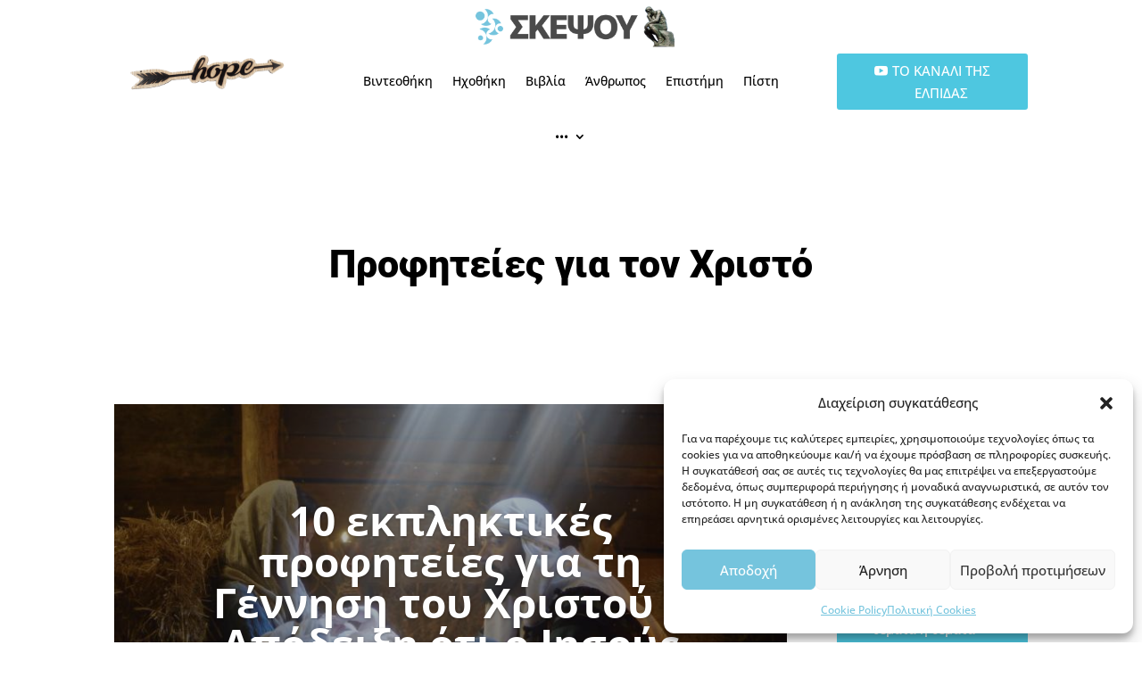

--- FILE ---
content_type: text/css
request_url: https://skepsou.gr/wp-content/et-cache/49/et-core-unified-cpt-49.min.css?ver=1765377694
body_size: 871
content:
.et-db #et-boc .et-l.et-l--body .et_builder_inner_content{z-index:auto}.et-db #et-boc .et-l .et_pb_section_0_tb_body.et_pb_section{padding-top:62px;padding-bottom:59px}.et-db #et-boc .et-l .et_pb_text_0_tb_body{margin-bottom:81px!important;text-align:center;font-family:'Roboto';font-weight:900;color:#000000!important;font-size:43px;line-height:50px}.et-db #et-boc .et-l .et_pb_text_0_tb_body h1{font-family:'Roboto';font-weight:900;font-size:54px;line-height:1.2em;text-align:center}.et-db #et-boc .et-l .et_pb_post_slider_0_tb_body.et_pb_slider,.et-db #et-boc .et-l .et_pb_post_slider_0_tb_body.et_pb_slider.et_pb_bg_layout_dark{background-color:var(--gcid-primary-color)}.et-db #et-boc .et-l .et_pb_post_slider_0_tb_body .et_pb_slide .et_pb_slide_description{text-align:center}.et-db #et-boc .et-l .et_pb_post_slider_0_tb_body.et_pb_slider .et_pb_slide_description .et_pb_slide_title,.et-db #et-boc .et-l .et_pb_post_slider_0_tb_body.et_pb_slider .et_pb_slide_description .et_pb_slide_title a{font-weight:700}.et-db #et-boc .et-l .et_pb_post_slider_0_tb_body.et_pb_slider .et_pb_slide_content_body{font-size:20px!important}.et-db #et-boc .et-l .et_pb_post_slider_0_tb_body.et_pb_slider .et_pb_more_button.et_pb_button{background-color:#4ec7e0;color:#000000;border-width:0px;border-color:#333;border-style:solid}.et-db #et-boc .et-l .et_pb_post_slider_0_tb_body.et_pb_slider .et_pb_more_button.et_pb_button:after,body.et-db #page-container #et-boc .et-l .et_pb_cta_0_tb_body.et_pb_promo .et_pb_promo_button.et_pb_button:after,body.et-db #page-container #et-boc .et-l .et_pb_cta_1_tb_body.et_pb_promo .et_pb_promo_button.et_pb_button:after{margin-left:-1.3em;font-size:1.6em}.et-db #et-boc .et-l .et_pb_post_slider_0_tb_body.et_pb_slider .et_pb_more_button.et_pb_button:hover:after,body.et-db #page-container #et-boc .et-l .et_pb_cta_0_tb_body.et_pb_promo .et_pb_promo_button.et_pb_button:hover:after,body.et-db #page-container #et-boc .et-l .et_pb_cta_1_tb_body.et_pb_promo .et_pb_promo_button.et_pb_button:hover:after{margin-left:0!important;left:auto;opacity:1}.et-db #et-boc .et-l .et_pb_post_slider_0_tb_body.et_pb_slider .et_pb_more_button.et_pb_button:hover,body.et-db #page-container #et-boc .et-l .et_pb_cta_0_tb_body.et_pb_promo .et_pb_promo_button.et_pb_button:hover,body.et-db #page-container #et-boc .et-l .et_pb_cta_1_tb_body.et_pb_promo .et_pb_promo_button.et_pb_button:hover{padding-right:2em;padding-left:0.7em}.et-db #et-boc .et-l .et_pb_blog_0_tb_body .et_pb_post .entry-title a,.et-db #et-boc .et-l .et_pb_blog_0_tb_body .not-found-title{font-family:'Roboto';font-weight:900}.et-db #et-boc .et-l .et_pb_blog_0_tb_body .et_pb_post .entry-title,.et-db #et-boc .et-l .et_pb_blog_0_tb_body .et_pb_post .entry-title a,.et-db #et-boc .et-l .et_pb_blog_0_tb_body .not-found-title{font-size:25px}.et-db #et-boc .et-l .et_pb_blog_0_tb_body .et_pb_post .post-meta,.et-db #et-boc .et-l .et_pb_blog_0_tb_body .et_pb_post .post-meta a,#left-area .et-db #et-boc .et-l .et_pb_blog_0_tb_body .et_pb_post .post-meta,#left-area .et-db #et-boc .et-l .et_pb_blog_0_tb_body .et_pb_post .post-meta a{font-style:normal;text-transform:none;font-variant:normal;text-decoration-line:none;color:#878787!important;font-size:13px}.et-db #et-boc .et-l .et_pb_blog_0_tb_body .et_pb_post .post-content,.et-db #et-boc .et-l .et_pb_blog_0_tb_body.et_pb_bg_layout_light .et_pb_post .post-content p,.et-db #et-boc .et-l .et_pb_blog_0_tb_body.et_pb_bg_layout_dark .et_pb_post .post-content p{font-family:'Roboto';font-weight:300;font-size:16px}.et-db #et-boc .et-l .et_pb_blog_0_tb_body .et_pb_post div.post-content a.more-link{color:#ffffff!important}.et-db #et-boc .et-l .et_pb_blog_0_tb_body article.et_pb_post{border-width:0px;border-color:#f14d4d;border-style:solid}.et-db #et-boc .et-l .et_pb_blog_0_tb_body .et_overlay::before{font-family:"ETmodules"!important;content:'\e050'!important;font-weight:400!important}.et-db #et-boc .et-l .et_pb_blog_0_tb_body a.more-link{}.et-db #et-boc .et-l .et_pb_cta_0_tb_body.et_pb_promo{background-color:#4ec7e0}.et-db #et-boc .et-l .et_pb_cta_0_tb_body .et_pb_promo_description,.et-db #et-boc .et-l .et_pb_cta_0_tb_body .et_pb_module_header,.et-db #et-boc .et-l .et_pb_cta_0_tb_body .et_pb_button_wrapper,.et-db #et-boc .et-l .et_pb_cta_1_tb_body .et_pb_promo_description,.et-db #et-boc .et-l .et_pb_cta_1_tb_body .et_pb_module_header,.et-db #et-boc .et-l .et_pb_cta_1_tb_body .et_pb_button_wrapper{text-align:left}.et-db #et-boc .et-l .et_pb_cta_0_tb_body.et_pb_promo h2,.et-db #et-boc .et-l .et_pb_cta_0_tb_body.et_pb_promo h1.et_pb_module_header,.et-db #et-boc .et-l .et_pb_cta_0_tb_body.et_pb_promo h3.et_pb_module_header,.et-db #et-boc .et-l .et_pb_cta_0_tb_body.et_pb_promo h4.et_pb_module_header,.et-db #et-boc .et-l .et_pb_cta_0_tb_body.et_pb_promo h5.et_pb_module_header,.et-db #et-boc .et-l .et_pb_cta_0_tb_body.et_pb_promo h6.et_pb_module_header{font-family:'Roboto'!important;font-weight:900!important;font-size:26px!important;line-height:1.3em!important}.et-db #et-boc .et-l .et_pb_cta_0_tb_body.et_pb_promo .et_pb_promo_description div,.et-db #et-boc .et-l .et_pb_cta_1_tb_body.et_pb_promo .et_pb_promo_description div{font-family:'Open Sans';font-weight:600;color:#ffffff!important}body.et-db #page-container #et-boc .et-l .et_pb_cta_0_tb_body.et_pb_promo .et_pb_promo_button.et_pb_button{background-color:#ffffff;color:#4ec7e0!important;font-size:16px}.et-db #et-boc .et-l .et_pb_sidebar_0_tb_body.et_pb_widget_area{border-right-color:RGBA(255,255,255,0)}.et-db #et-boc .et-l .et_pb_sidebar_0_tb_body.et_pb_widget_area h1:first-of-type,.et-db #et-boc .et-l .et_pb_sidebar_0_tb_body.et_pb_widget_area h2:first-of-type,.et-db #et-boc .et-l .et_pb_sidebar_0_tb_body.et_pb_widget_area h3:first-of-type,.et-db #et-boc .et-l .et_pb_sidebar_0_tb_body.et_pb_widget_area h4:first-of-type,.et-db #et-boc .et-l .et_pb_sidebar_0_tb_body.et_pb_widget_area h5:first-of-type,.et-db #et-boc .et-l .et_pb_sidebar_0_tb_body.et_pb_widget_area h6:first-of-type,.et-db #et-boc .et-l .et_pb_sidebar_0_tb_body.et_pb_widget_area .widget-title,.et-db #et-boc .et-l .et_pb_sidebar_0_tb_body.et_pb_widget_area .widgettitle{font-weight:800}.et-db #et-boc .et-l .et_pb_sidebar_0_tb_body.et_pb_widget_area li,.et-db #et-boc .et-l .et_pb_sidebar_0_tb_body.et_pb_widget_area li:before,.et-db #et-boc .et-l .et_pb_sidebar_0_tb_body.et_pb_widget_area a{font-style:normal;text-transform:none;font-variant:normal;text-decoration-line:none;color:#000000!important}.et-db #et-boc .et-l .et_pb_text_1_tb_body{text-align:left;font-weight:700;color:#000000!important;font-size:22px}.et-db #et-boc .et-l .et_pb_cta_1_tb_body.et_pb_promo{background-color:#F14D4D}.et-db #et-boc .et-l .et_pb_cta_1_tb_body.et_pb_promo h2,.et-db #et-boc .et-l .et_pb_cta_1_tb_body.et_pb_promo h1.et_pb_module_header,.et-db #et-boc .et-l .et_pb_cta_1_tb_body.et_pb_promo h3.et_pb_module_header,.et-db #et-boc .et-l .et_pb_cta_1_tb_body.et_pb_promo h4.et_pb_module_header,.et-db #et-boc .et-l .et_pb_cta_1_tb_body.et_pb_promo h5.et_pb_module_header,.et-db #et-boc .et-l .et_pb_cta_1_tb_body.et_pb_promo h6.et_pb_module_header{font-family:'Roboto'!important;font-weight:900!important;font-size:26px!important}body.et-db #page-container #et-boc .et-l .et_pb_cta_1_tb_body.et_pb_promo .et_pb_promo_button.et_pb_button{background-color:#ffffff;color:#F14D4D!important;font-size:16px}.et-db #et-boc .et-l .et_pb_text_2_tb_body{text-align:left;color:#4ec7e0!important}.et-db #et-boc .et-l .et_pb_text_2_tb_body a{font-weight:600;color:#878787;font-size:16px}

--- FILE ---
content_type: text/css
request_url: https://skepsou.gr/wp-content/et-cache/49/et-core-unified-cpt-deferred-49.min.css?ver=1765377694
body_size: 794
content:
.et-db #et-boc .et-l .et_pb_signup_0_tb_body{background-color:rgba(255,255,255,0.23);margin-bottom:7px!important}.et-db #et-boc .et-l .et_pb_signup_0_tb_body .et_pb_newsletter_description p,.et-db #et-boc .et-l .et_pb_signup_0_tb_body .et_pb_newsletter_description .et_pb_module_header{text-align:left}.et-db #et-boc .et-l .et_pb_signup_0_tb_body .et_pb_newsletter_form p input[type="text"],.et-db #et-boc .et-l .et_pb_signup_0_tb_body .et_pb_newsletter_form p textarea,.et-db #et-boc .et-l .et_pb_signup_0_tb_body .et_pb_newsletter_form p select,.et-db #et-boc .et-l .et_pb_signup_0_tb_body .et_pb_newsletter_form p .input[type="checkbox"]+label i,.et-db #et-boc .et-l .et_pb_signup_0_tb_body .et_pb_newsletter_form p .input[type="radio"]+label i{overflow:hidden;border-top-left-radius:3px;border-top-right-radius:3px;border-bottom-left-radius:3px;border-bottom-right-radius:3px;border-width:1px;border-color:#4ec7e0;border-style:solid}.et-db #et-boc .et-l .et_pb_signup_0_tb_body.et_pb_subscribe .et_pb_newsletter_description h2,.et-db #et-boc .et-l .et_pb_signup_0_tb_body.et_pb_subscribe .et_pb_newsletter_description h1.et_pb_module_header,.et-db #et-boc .et-l .et_pb_signup_0_tb_body.et_pb_subscribe .et_pb_newsletter_description h3.et_pb_module_header,.et-db #et-boc .et-l .et_pb_signup_0_tb_body.et_pb_subscribe .et_pb_newsletter_description h4.et_pb_module_header,.et-db #et-boc .et-l .et_pb_signup_0_tb_body.et_pb_subscribe .et_pb_newsletter_description h5.et_pb_module_header,.et-db #et-boc .et-l .et_pb_signup_0_tb_body.et_pb_subscribe .et_pb_newsletter_description h6.et_pb_module_header{font-family:'Roboto'!important;font-weight:900!important;color:#000000!important;font-size:33px!important}.et-db #et-boc .et-l .et_pb_signup_0_tb_body.et_pb_subscribe p{line-height:1.7em}.et-db #et-boc .et-l .et_pb_signup_0_tb_body.et_pb_subscribe .et_pb_newsletter_description_content{font-family:'Open Sans';color:#000000;font-size:16px!important}.et-db #et-boc .et-l .et_pb_signup_0_tb_body.et_pb_subscribe .et_pb_newsletter_description a a{font-size:14px}.et-db #et-boc .et-l .et_pb_signup_0_tb_body.et_pb_subscribe .et_pb_newsletter_description_content a{line-height:1em}.et-db #et-boc .et-l .et_pb_signup_0_tb_body.et_pb_subscribe .et_pb_newsletter_description_content ul li,.et-db #et-boc .et-l .et_pb_signup_0_tb_body.et_pb_subscribe .et_pb_newsletter_description_content ol li,.et-db #et-boc .et-l .et_pb_signup_0_tb_body.et_pb_subscribe .et_pb_newsletter_description_content blockquote{font-size:14px;line-height:1em}.et-db #et-boc .et-l .et_pb_signup_0_tb_body.et_pb_subscribe .et_pb_newsletter_button.et_pb_button{background-color:#f14d4d;color:#ffffff;font-size:18px}.et-db #et-boc .et-l .et_pb_signup_0_tb_body.et_pb_subscribe .et_pb_newsletter_button.et_pb_button:after,.et-db #et-boc .et-l .et_pb_post_slider_1_tb_body.et_pb_slider .et_pb_more_button.et_pb_button:after{margin-left:-1.3em;font-size:1.6em}.et-db #et-boc .et-l .et_pb_signup_0_tb_body.et_pb_subscribe .et_pb_newsletter_button.et_pb_button:hover:after,.et-db #et-boc .et-l .et_pb_post_slider_1_tb_body.et_pb_slider .et_pb_more_button.et_pb_button:hover:after{margin-left:0!important;left:auto;opacity:1}.et-db #et-boc .et-l .et_pb_signup_0_tb_body.et_pb_subscribe .et_pb_newsletter_button.et_pb_button:hover{padding-right:2em;padding-left:0.7em}.et-db #et-boc .et-l .et_pb_section_1_tb_body.et_pb_section{padding-top:101px;padding-bottom:129px}.et-db #et-boc .et-l .et_pb_section_1_tb_body>.et_pb_top_inside_divider{background-image:url("data:image/svg+xml;utf8,%3Csvg fill='%23ffffff' preserveAspectRatio='none' width='100%25' height='140px' viewBox='0 0 1280 140' xmlns='http://www.w3.org/2000/svg'%3E%3Cpath d='M1280 140V0H0l1280 140z' fill-opacity='.5' /%3E%3Cpath d='M1280 98V0H0l1280 98z' /%3E%3C/svg%3E");transform:scale(1,1);top:0;height:100px;background-size:100% 100px;z-index:1}.et-db #et-boc .et-l .et_pb_post_slider_1_tb_body.et_pb_slider,.et-db #et-boc .et-l .et_pb_post_slider_1_tb_body.et_pb_slider.et_pb_bg_layout_dark{background-color:var(--gcid-primary-color)}.et-db #et-boc .et-l .et_pb_post_slider_1_tb_body .et_pb_slide .et_pb_slide_description{text-align:center}.et-db #et-boc .et-l .et_pb_post_slider_1_tb_body .et_pb_slide .et_pb_text_overlay_wrapper{background-color:#f14d4d}.et-db #et-boc .et-l .et_pb_post_slider_1_tb_body .et_pb_slide .et_pb_slide_overlay_container{background-color:rgba(251,223,73,0.41)}.et-db #et-boc .et-l .et_pb_post_slider_1_tb_body.et_pb_slider .et_pb_more_button.et_pb_button{background-color:#4ec7e0;font-size:15px;padding-top:15px!important;padding-right:20px!important;padding-bottom:15px!important;padding-left:20px!important;border-width:0px;border-color:#333;border-style:solid}.et-db #et-boc .et-l .et_pb_text_3_tb_body{padding-right:25px!important;padding-left:25px!important;text-align:justify;font-size:11px;line-height:1.6em}

--- FILE ---
content_type: application/javascript
request_url: https://skepsou.gr/wp-content/cache/min/1/wp-content/themes/Dool%205/includes/builder-5/visual-builder/build/script-library-gallery.js?ver=1768133646
body_size: 1373
content:
!function(){var e;(e=jQuery)(window).on("et_pb_init_modules",(function(){window.et_pb_init_gallery_modules=function(){var a="object"==typeof window.ET_Builder,t=e(".et_pb_gallery"),i=e(".et_post_gallery"),n=void 0!==window.ETBlockLayoutModulesScript&&e("body").hasClass("et-block-layout-preview");e((()=>{if(!n&&i.length>0){const a=e.magnificPopup.instance;e("body").on("swiperight",".mfp-container",(()=>{a.prev()})),e("body").on("swipeleft",".mfp-container",(()=>{a.next()})),i.each((function(){e(this).magnificPopup({delegate:".et_pb_gallery_image a",type:"image",removalDelay:500,gallery:{enabled:!0,navigateByImgClick:!0},mainClass:"mfp-fade",zoom:{enabled:window.et_pb_custom&&!window.et_pb_custom.is_builder_plugin_used,duration:500,opener:e=>e.find("img")},autoFocusLast:!1})})),i.find("a").off("click")}(t.length||a)&&(window.set_gallery_grid_items=function(a){const t=a.find(".et_pb_gallery_items"),i=t.find(".et_pb_gallery_item");var n=i.length;const s=parseInt(t.attr("data-per_page")),l=isNaN(s)||0===s?4:s,p=Math.ceil(n/l);window.et_pb_set_responsive_grid(t,".et_pb_gallery_item"),set_gallery_grid_pages(a,p),n=0;let r=1;i.data("page",""),i.each((function(a){n++;const t=e(this);0===parseInt(n%l)?(t.data("page",r),r++):t.data("page",r)})),i.filter((function(){return 1==e(this).data("page")})).show(),i.filter((function(){return 1!=e(this).data("page")})).hide()},window.set_gallery_grid_pages=function(e,a){const t=e.find(".et_pb_gallery_pagination");if(!t.length)return;if(t.html("<ul></ul>"),a<=1)return void t.hide();t.show();const i=t.children("ul");i.empty();const n=a;i.append(`<li class="prev" style="display:none;"><a href="#" data-page="prev" class="page-prev">${et_pb_custom.prev}</a></li>`),i.append('<li style="display:none;" class="prev-dots">...</li>');for(let e=1;e<=n;e++){const a=1===e?" active":"",t=e===n?" last-page":"",s=e>4?' style="display:none;"':"";i.append(`<li${s} class="page page-${e}"><a href="#" data-page="${e}" class="page-${e}${a}${t}">${e}</a></li>`)}n>4&&5<=n&&i.append('<li class="next-dots">...</li>'),1<n&&i.append(`<li class="next"><a href="#" data-page="next" class="page-next">${et_pb_custom.next}</a></li>`)},window.set_gallery_hash=function(e){if(!e.attr("id"))return;let a=[];a.push(e.attr("id")),e.find(".et_pb_gallery_pagination a.active").length?a.push(e.find(".et_pb_gallery_pagination a.active").data("page")):a.push(1),a=a.join(et_hash_module_param_seperator),setHash(a)},window.et_pb_gallery_init=function(a){a.hasClass("et_pb_gallery_grid")&&(a.show(),set_gallery_grid_items(a),a.on("et_hashchange",(t=>{const{params:i}=t;a=e(`#${t.target.id}`);const n=i[0];n&&(a.find(`.et_pb_gallery_pagination a.page-${n}`).hasClass("active")||a.find(`.et_pb_gallery_pagination a.page-${n}`).addClass("active").trigger("click"))})))},window.et_pb_gallery_pagination_nav=function(a){a.on("click",".et_pb_gallery_pagination a",(function(a){a.preventDefault();let t=e(this).data("page");const i=e(this).parents(".et_pb_gallery"),n=i.find(".et_pb_gallery_items"),s=n.find(".et_pb_gallery_item");if(i.data("paginating"))return;i.data("paginating",!0),e(this).hasClass("page-prev")?t=parseInt(e(this).parents("ul").find("a.active").data("page"))-1:e(this).hasClass("page-next")&&(t=parseInt(e(this).parents("ul").find("a.active").data("page"))+1),e(this).parents("ul").find("a").removeClass("active"),e(this).parents("ul").find(`a.page-${t}`).addClass("active");const l=e(this).parents("ul").find(`a.page-${t}`).parent().index(),p=e(this).parents("ul").find("li.page").length;e(this).parent().nextUntil(`.page-${l+3}`).show(),e(this).parent().prevUntil(".page-"+(l-3)).show(),e(this).parents("ul").find("li.page").each((function(a){e(this).hasClass("prev")||e(this).hasClass("next")||(a<=l-3||a>l+1?e(this).hide():e(this).show(),(p-l<=1&&p-a<5||l<2&&a<=4)&&e(this).show())})),e(this).parents("ul").find("li.prev, li.prev-dots").toggle(t>1),e(this).parents("ul").find("li.next").toggle(!e(this).parents("ul").find("a.active").hasClass("last-page")),e(this).parents("ul").find("li.next-dots").toggle(l+2<p),s.hide(),s.filter((function(a){return e(this).data("page")===t})).show(),i.data("paginating",!1),window.et_pb_set_responsive_grid(n,".et_pb_gallery_item"),setTimeout((()=>{set_gallery_hash(i)}),100)}))},et_pb_gallery_pagination_nav(t),a&&et_pb_gallery_pagination_nav(e("#et-fb-app"))),t.each((function(){const a=e(this);et_pb_gallery_init(a)})),t.data("paginating",!1)}))},window.et_pb_init_gallery_modules()})),((window.divi=window.divi||{}).scriptLibrary=window.divi.scriptLibrary||{}).scriptLibraryGallery={}}()

--- FILE ---
content_type: application/javascript
request_url: https://skepsou.gr/wp-content/cache/min/1/wp-content/themes/Dool%205/includes/builder-5/visual-builder/build/script-library-form-conditions.js?ver=1768133646
body_size: 724
content:
!function(){var t;(t=jQuery)(window).on("et_pb_init_modules",(function(){window.et_pb_init_form_conditions=function(){t((()=>{function e(e){e.find("[data-conditional-logic]").each((function(){const i=t(this),n=i.data("conditional-logic"),a=i.data("conditional-relation"),o=[];for(let i=0;i<n.length;i++){const a=n[i],d=a[0];let l=a[1];var c=a[2];const p=e.find(`.et_pb_contact_field[data-id="${d}"]`),f=(p.data("id"),p.data("type"));var r;if(!p.is(":visible"))continue;switch(f){case"input":case"email":r=p.find("input").val();break;case"text":r=p.find("textarea").val();break;case"radio":r=p.find("input:checked").val()||"";break;case"checkbox":var s=p.find(":checkbox:checked");r=!1,s.each((function(){if(c===t(this).val())return r=!0,!1})),c=!0;break;case"select":r=p.find("select").val()}if("is empty"!==l&&"is not empty"!==l||(l="is empty"===l?"is":"is not",c="","checkbox"===f&&!1===r&&(r="")),r&&"string"==typeof r&&(r=r.replace(/\\(.)/g,"$1")),"is"===l&&r!==c)continue;if("is not"===l&&r===c)continue;let u=new RegExp(c,"i");if("string"==typeof c&&(u=new RegExp(c.replace(/[\\^$*+?.()|[\]{}]/g,"\\$&"),"i")),"contains"===l&&!r.match(u))continue;if("does not contain"===l&&r.match(u))continue;const _=parseInt(r),h=parseInt(c);("is greater"!==l&&"is less"!==l||!isNaN(_)&&!isNaN(h))&&("is greater"===l&&_<=h||"is less"===l&&_>=h||o.push(!0))}i.hide();const d=i.find('input[type="text"]'),l=d.attr("pattern");d.attr("novalidate","novalidate"),d.attr("data-pattern",l),d.removeAttr("pattern"),"all"===a&&n.length===o.length&&(i.show(),d.removeAttr("novalidate"),d.attr("pattern",d.data("pattern"))),"any"===a&&0<o.length&&(i.show(),d.removeAttr("novalidate"),d.attr("pattern",d.data("pattern")))}))}t(".et_pb_contact_form_container, .et_pb_newsletter_custom_fields").each((function(){const i=t(this),n="input, textarea, select",a=function(){e(i)},o=et_pb_debounce(a,250);i.on("change",n,a),i.on("keydown",n,o),e(i)}))}))},window.et_pb_init_form_conditions()})),((window.divi=window.divi||{}).scriptLibrary=window.divi.scriptLibrary||{}).scriptLibraryFormConditions={}}()

--- FILE ---
content_type: application/javascript
request_url: https://skepsou.gr/wp-content/cache/min/1/wp-content/themes/Dool%205/includes/builder-5/visual-builder/build/module-script-background-parallax.js?ver=1768133647
body_size: 3247
content:
!function(){var t={62705:function(t,n,e){var r=e(55639).Symbol;t.exports=r},29932:function(t){t.exports=function(t,n){for(var e=-1,r=null==t?0:t.length,o=Array(r);++e<r;)o[e]=n(t[e],e,t);return o}},62663:function(t){t.exports=function(t,n,e,r){var o=-1,u=null==t?0:t.length;for(r&&u&&(e=t[++o]);++o<u;)e=n(e,t[o],o,t);return e}},44286:function(t){t.exports=function(t){return t.split("")}},49029:function(t){var n=/[^\x00-\x2f\x3a-\x40\x5b-\x60\x7b-\x7f]+/g;t.exports=function(t){return t.match(n)||[]}},44239:function(t,n,e){var r=e(62705),o=e(89607),u=e(2333),i=r?r.toStringTag:void 0;t.exports=function(t){return null==t?void 0===t?"[object Undefined]":"[object Null]":i&&i in Object(t)?o(t):u(t)}},18674:function(t){t.exports=function(t){return function(n){return null==t?void 0:t[n]}}},14259:function(t){t.exports=function(t,n,e){var r=-1,o=t.length;n<0&&(n=-n>o?0:o+n),(e=e>o?o:e)<0&&(e+=o),o=n>e?0:e-n>>>0,n>>>=0;for(var u=Array(o);++r<o;)u[r]=t[r+n];return u}},80531:function(t,n,e){var r=e(62705),o=e(29932),u=e(1469),i=e(33448),f=r?r.prototype:void 0,a=f?f.toString:void 0;t.exports=function t(n){if("string"==typeof n)return n;if(u(n))return o(n,t)+"";if(i(n))return a?a.call(n):"";var e=n+"";return"0"==e&&1/n==-Infinity?"-0":e}},40180:function(t,n,e){var r=e(14259);t.exports=function(t,n,e){var o=t.length;return e=void 0===e?o:e,!n&&e>=o?t:r(t,n,e)}},98805:function(t,n,e){var r=e(40180),o=e(62689),u=e(83140),i=e(79833);t.exports=function(t){return function(n){n=i(n);var e=o(n)?u(n):void 0,f=e?e[0]:n.charAt(0),a=e?r(e,1).join(""):n.slice(1);return f[t]()+a}}},35393:function(t,n,e){var r=e(62663),o=e(53816),u=e(58748),i=RegExp("['’]","g");t.exports=function(t){return function(n){return r(u(o(n).replace(i,"")),t,"")}}},69389:function(t,n,e){var r=e(18674)({"À":"A","Á":"A","Â":"A","Ã":"A","Ä":"A","Å":"A","à":"a","á":"a","â":"a","ã":"a","ä":"a","å":"a","Ç":"C","ç":"c","Ð":"D","ð":"d","È":"E","É":"E","Ê":"E","Ë":"E","è":"e","é":"e","ê":"e","ë":"e","Ì":"I","Í":"I","Î":"I","Ï":"I","ì":"i","í":"i","î":"i","ï":"i","Ñ":"N","ñ":"n","Ò":"O","Ó":"O","Ô":"O","Õ":"O","Ö":"O","Ø":"O","ò":"o","ó":"o","ô":"o","õ":"o","ö":"o","ø":"o","Ù":"U","Ú":"U","Û":"U","Ü":"U","ù":"u","ú":"u","û":"u","ü":"u","Ý":"Y","ý":"y","ÿ":"y","Æ":"Ae","æ":"ae","Þ":"Th","þ":"th","ß":"ss","Ā":"A","Ă":"A","Ą":"A","ā":"a","ă":"a","ą":"a","Ć":"C","Ĉ":"C","Ċ":"C","Č":"C","ć":"c","ĉ":"c","ċ":"c","č":"c","Ď":"D","Đ":"D","ď":"d","đ":"d","Ē":"E","Ĕ":"E","Ė":"E","Ę":"E","Ě":"E","ē":"e","ĕ":"e","ė":"e","ę":"e","ě":"e","Ĝ":"G","Ğ":"G","Ġ":"G","Ģ":"G","ĝ":"g","ğ":"g","ġ":"g","ģ":"g","Ĥ":"H","Ħ":"H","ĥ":"h","ħ":"h","Ĩ":"I","Ī":"I","Ĭ":"I","Į":"I","İ":"I","ĩ":"i","ī":"i","ĭ":"i","į":"i","ı":"i","Ĵ":"J","ĵ":"j","Ķ":"K","ķ":"k","ĸ":"k","Ĺ":"L","Ļ":"L","Ľ":"L","Ŀ":"L","Ł":"L","ĺ":"l","ļ":"l","ľ":"l","ŀ":"l","ł":"l","Ń":"N","Ņ":"N","Ň":"N","Ŋ":"N","ń":"n","ņ":"n","ň":"n","ŋ":"n","Ō":"O","Ŏ":"O","Ő":"O","ō":"o","ŏ":"o","ő":"o","Ŕ":"R","Ŗ":"R","Ř":"R","ŕ":"r","ŗ":"r","ř":"r","Ś":"S","Ŝ":"S","Ş":"S","Š":"S","ś":"s","ŝ":"s","ş":"s","š":"s","Ţ":"T","Ť":"T","Ŧ":"T","ţ":"t","ť":"t","ŧ":"t","Ũ":"U","Ū":"U","Ŭ":"U","Ů":"U","Ű":"U","Ų":"U","ũ":"u","ū":"u","ŭ":"u","ů":"u","ű":"u","ų":"u","Ŵ":"W","ŵ":"w","Ŷ":"Y","ŷ":"y","Ÿ":"Y","Ź":"Z","Ż":"Z","Ž":"Z","ź":"z","ż":"z","ž":"z","Ĳ":"IJ","ĳ":"ij","Œ":"Oe","œ":"oe","ŉ":"'n","ſ":"s"});t.exports=r},31957:function(t,n,e){var r="object"==typeof e.g&&e.g&&e.g.Object===Object&&e.g;t.exports=r},89607:function(t,n,e){var r=e(62705),o=Object.prototype,u=o.hasOwnProperty,i=o.toString,f=r?r.toStringTag:void 0;t.exports=function(t){var n=u.call(t,f),e=t[f];try{t[f]=void 0;var r=!0}catch(t){}var o=i.call(t);return r&&(n?t[f]=e:delete t[f]),o}},62689:function(t){var n=RegExp("[\\u200d\\ud800-\\udfff\\u0300-\\u036f\\ufe20-\\ufe2f\\u20d0-\\u20ff\\ufe0e\\ufe0f]");t.exports=function(t){return n.test(t)}},93157:function(t){var n=/[a-z][A-Z]|[A-Z]{2}[a-z]|[0-9][a-zA-Z]|[a-zA-Z][0-9]|[^a-zA-Z0-9 ]/;t.exports=function(t){return n.test(t)}},2333:function(t){var n=Object.prototype.toString;t.exports=function(t){return n.call(t)}},55639:function(t,n,e){var r=e(31957),o="object"==typeof self&&self&&self.Object===Object&&self,u=r||o||Function("return this")();t.exports=u},83140:function(t,n,e){var r=e(44286),o=e(62689),u=e(676);t.exports=function(t){return o(t)?u(t):r(t)}},676:function(t){var n="[\\ud800-\\udfff]",e="[\\u0300-\\u036f\\ufe20-\\ufe2f\\u20d0-\\u20ff]",r="\\ud83c[\\udffb-\\udfff]",o="[^\\ud800-\\udfff]",u="(?:\\ud83c[\\udde6-\\uddff]){2}",i="[\\ud800-\\udbff][\\udc00-\\udfff]",f="(?:"+e+"|"+r+")"+"?",a="[\\ufe0e\\ufe0f]?",c=a+f+("(?:\\u200d(?:"+[o,u,i].join("|")+")"+a+f+")*"),d="(?:"+[o+e+"?",e,u,i,n].join("|")+")",s=RegExp(r+"(?="+r+")|"+d+c,"g");t.exports=function(t){return t.match(s)||[]}},2757:function(t){var n="\\u2700-\\u27bf",e="a-z\\xdf-\\xf6\\xf8-\\xff",r="A-Z\\xc0-\\xd6\\xd8-\\xde",o="\\xac\\xb1\\xd7\\xf7\\x00-\\x2f\\x3a-\\x40\\x5b-\\x60\\x7b-\\xbf\\u2000-\\u206f \\t\\x0b\\f\\xa0\\ufeff\\n\\r\\u2028\\u2029\\u1680\\u180e\\u2000\\u2001\\u2002\\u2003\\u2004\\u2005\\u2006\\u2007\\u2008\\u2009\\u200a\\u202f\\u205f\\u3000",u="["+o+"]",i="\\d+",f="[\\u2700-\\u27bf]",a="["+e+"]",c="[^\\ud800-\\udfff"+o+i+n+e+r+"]",d="(?:\\ud83c[\\udde6-\\uddff]){2}",s="[\\ud800-\\udbff][\\udc00-\\udfff]",l="["+r+"]",x="(?:"+a+"|"+c+")",p="(?:"+l+"|"+c+")",v="(?:['’](?:d|ll|m|re|s|t|ve))?",g="(?:['’](?:D|LL|M|RE|S|T|VE))?",w="(?:[\\u0300-\\u036f\\ufe20-\\ufe2f\\u20d0-\\u20ff]|\\ud83c[\\udffb-\\udfff])?",b="[\\ufe0e\\ufe0f]?",h=b+w+("(?:\\u200d(?:"+["[^\\ud800-\\udfff]",d,s].join("|")+")"+b+w+")*"),m="(?:"+[f,d,s].join("|")+")"+h,y=RegExp([l+"?"+a+"+"+v+"(?="+[u,l,"$"].join("|")+")",p+"+"+g+"(?="+[u,l+x,"$"].join("|")+")",l+"?"+x+"+"+v,l+"+"+g,"\\d*(?:1ST|2ND|3RD|(?![123])\\dTH)(?=\\b|[a-z_])","\\d*(?:1st|2nd|3rd|(?![123])\\dth)(?=\\b|[A-Z_])",i,m].join("|"),"g");t.exports=function(t){return t.match(y)||[]}},68929:function(t,n,e){var r=e(48403),o=e(35393)((function(t,n,e){return n=n.toLowerCase(),t+(e?r(n):n)}));t.exports=o},48403:function(t,n,e){var r=e(79833),o=e(11700);t.exports=function(t){return o(r(t).toLowerCase())}},53816:function(t,n,e){var r=e(69389),o=e(79833),u=/[\xc0-\xd6\xd8-\xf6\xf8-\xff\u0100-\u017f]/g,i=RegExp("[\\u0300-\\u036f\\ufe20-\\ufe2f\\u20d0-\\u20ff]","g");t.exports=function(t){return(t=o(t))&&t.replace(u,r).replace(i,"")}},1469:function(t){var n=Array.isArray;t.exports=n},37005:function(t){t.exports=function(t){return null!=t&&"object"==typeof t}},33448:function(t,n,e){var r=e(44239),o=e(37005);t.exports=function(t){return"symbol"==typeof t||o(t)&&"[object Symbol]"==r(t)}},79833:function(t,n,e){var r=e(80531);t.exports=function(t){return null==t?"":r(t)}},11700:function(t,n,e){var r=e(98805)("toUpperCase");t.exports=r},58748:function(t,n,e){var r=e(49029),o=e(93157),u=e(79833),i=e(2757);t.exports=function(t,n,e){return t=u(t),void 0===(n=e?void 0:n)?o(t)?i(t):r(t):t.match(n)||[]}},7411:function(t,n,e){"use strict";e.d(n,{J:function(){return r}});const r=({elementTop:t,elementHeight:n,windowTop:e,windowHeight:r,parallaxSizeCoefficient:o=.3})=>{const u=`translate(0, ${(e+r-t)*o}px)`;return{"-webkit-transform":u,"-moz-transform":u,"-ms-transform":u,transform:u,height:`${r*o+(n>=r?r:n)}px`}}},19567:function(t){"use strict";t.exports=window.jQuery},80967:function(t){"use strict";t.exports=window.divi.scriptLibrary}},n={};function e(r){var o=n[r];if(void 0!==o)return o.exports;var u=n[r]={exports:{}};return t[r](u,u.exports,e),u.exports}e.n=function(t){var n=t&&t.__esModule?function(){return t.default}:function(){return t};return e.d(n,{a:n}),n},e.d=function(t,n){for(var r in n)e.o(n,r)&&!e.o(t,r)&&Object.defineProperty(t,r,{enumerable:!0,get:n[r]})},e.g=function(){if("object"==typeof globalThis)return globalThis;try{return this||new Function("return this")()}catch(t){if("object"==typeof window)return window}}(),e.o=function(t,n){return Object.prototype.hasOwnProperty.call(t,n)},e.r=function(t){"undefined"!=typeof Symbol&&Symbol.toStringTag&&Object.defineProperty(t,Symbol.toStringTag,{value:"Module"}),Object.defineProperty(t,"__esModule",{value:!0})};var r={};!function(){"use strict";e.r(r),e.d(r,{getParallaxStyle:function(){return t.J},initParallax:function(){return s},registerParallax:function(){return c},setParallaxStyle:function(){return a},unregisterParallax:function(){return d}});var t=e(7411),n=e(19567),o=e.n(n),u=e(68929),i=e.n(u),f=e(80967);const a=n=>{n.css({...(0,t.J)({elementTop:n.offset()?.top,elementHeight:n.parent(".et-pb-parallax-wrapper").height(),windowTop:f.WindowEventEmitterInstance.getProp("top"),windowHeight:f.WindowEventEmitterInstance.getProp("height")})})},c=t=>{const n=o()(t),e=i()(t);a(n),f.WindowEventEmitterInstance.addWindowListener("top.changed",(()=>a(n)),e),f.WindowEventEmitterInstance.addWindowListener("width.changed",(()=>a(n)),e),f.WindowEventEmitterInstance.addWindowListener("height.changed",(()=>a(n)),e)},d=t=>{const n=o()(t),e=i()(t);f.WindowEventEmitterInstance.removeWindowListener("top.changed",(()=>a(n)),e),f.WindowEventEmitterInstance.removeWindowListener("width.changed",(()=>a(n)),e),f.WindowEventEmitterInstance.removeWindowListener("height.changed",(()=>a(n)),e),n.css({"-webkit-transform":"","-moz-transform":"","-ms-transform":"",transform:"",height:""})},s=t=>{const n=t||window?.diviElementBackgroundParallaxData;Array.isArray(n)&&n.forEach((({data:t})=>{t.forEach((({uniqueSelector:t,trueParallax:n})=>{n?c(t):d(t)}))}))};"diviElementBackgroundParallaxInit"in window||Object.defineProperty(window,"diviElementBackgroundParallaxInit",{value:s,writable:!1})}(),((window.divi=window.divi||{}).module=window.divi.module||{}).moduleScriptBackgroundParallax=r}()

--- FILE ---
content_type: application/javascript
request_url: https://skepsou.gr/wp-content/cache/min/1/wp-content/themes/Dool%205/includes/builder-5/visual-builder/build/script-library-sidebar.js?ver=1768133647
body_size: 219
content:
!function(){var t;(t=jQuery)(window).on("et_pb_init_modules",(function(){window.et_pb_init_sidebar_modules=function(){t((()=>{window.et_pb_custom&&t(`.et_pb_widget_area ${window.et_pb_custom.widget_search_selector}`).each((function(){const i=t(this),e=i.find('input[type="submit"]'),n=e.attr("value"),d=i.find("button"),o=d.text(),s=!(!e.length&&!d.length);(i.find('input[type="text"]').length||i.find('input[type="search"]').length)&&(s||i.addClass("et-no-submit-button"),i.width()<150&&i.addClass("et-narrow-wrapper"),!e.length||void 0!==n&&""!==n||(e.remove(),i.addClass("et-no-submit-button")),!d.length||void 0!==o&&""!==o||(d.remove(),i.addClass("et-no-submit-button")))}))}))},window.et_pb_init_sidebar_modules()})),((window.divi=window.divi||{}).scriptLibrary=window.divi.scriptLibrary||{}).scriptLibrarySidebar={}}()

--- FILE ---
content_type: application/javascript
request_url: https://skepsou.gr/wp-content/cache/min/1/wp-content/themes/Dool%205/includes/builder-5/visual-builder/build/module-library-script-blog.js?ver=1768133646
body_size: 462
content:
!function(){"use strict";var e={d:function(r,t){for(var i in t)e.o(t,i)&&!e.o(r,i)&&Object.defineProperty(r,i,{enumerable:!0,get:t[i]})},o:function(e,r){return Object.prototype.hasOwnProperty.call(e,r)},r:function(e){"undefined"!=typeof Symbol&&Symbol.toStringTag&&Object.defineProperty(e,Symbol.toStringTag,{value:"Module"}),Object.defineProperty(e,"__esModule",{value:!0})}},r={};e.r(r),e.d(r,{maybeRegisterSalvattoreGrid:function(){return t},salvattoreInit:function(){return i}});const t=()=>{const e=document.querySelectorAll(".et_pb_blog_grid");0!==e.length&&e.forEach((e=>{const r=e.querySelectorAll(".et_pb_salvattore_content"),t=setInterval((()=>{r.forEach((e=>{const r=getComputedStyle(e,":before").content;"none"!==r&&clearInterval(t),e.querySelectorAll(".column").length||"none"!==r&&(e.querySelectorAll("div").length&&!e.querySelectorAll("div").item(0).classList.length?window?.divi?.scriptLibrary?.scriptLibrarySalvattore?.recreateColumns(e):window?.divi?.scriptLibrary?.scriptLibrarySalvattore?.registerGrid(e))}))}),100)}))},i=e=>{e.querySelectorAll(":scope >.column").length&&window?.divi?.scriptLibrary?.scriptLibrarySalvattore?.recreateColumns(e),e.querySelectorAll(":scope >.column").length||window?.divi?.scriptLibrary?.scriptLibrarySalvattore?.registerGrid(e)};"diviModuleBlogGridInit"in window||Object.defineProperty(window,"diviModuleBlogGridInit",{value:t,writable:!1}),"diviModuleBlogSalvattoreInit"in window||Object.defineProperty(window,"diviModuleBlogSalvattoreInit",{value:i,writable:!1}),((window.divi=window.divi||{}).moduleLibrary=window.divi.moduleLibrary||{}).moduleLibraryScriptBlog=r}()

--- FILE ---
content_type: application/javascript
request_url: https://skepsou.gr/wp-content/cache/min/1/wp-content/themes/Dool%205/includes/builder-5/visual-builder/build/script-library-animation.js?ver=1768133647
body_size: 2787
content:
!function(){"use strict";var t={82170:function(t,e,a){a.d(e,{waypointExtended:function(){return n}});const n=(t,e,a)=>{a=parseInt(a?.toString(),10),Number.isNaN(a)&&(a=parseInt(t.data("et_waypoint_max_instances"),10)),Number.isNaN(a)&&(a=1);const n=t.data("et_waypoint")||[];let i=[];if("et_pb_custom"in window&&(i=window?.et_pb_custom?.waypoints_options?.context),i&&Array.isArray(i)){const a=i.find((e=>t.closest(e).length>0));a&&(e.context=a)}if(n.length<a){const a=t.waypoint(e);a&&Array.isArray(a)&&a.length>0&&(n.push(a[0]),t.data("et_waypoint",n))}else n.forEach((t=>{t.context.refresh()}))}}},e={};function a(n){var i=e[n];if(void 0!==i)return i.exports;var o=e[n]={exports:{}};return t[n](o,o.exports,a),o.exports}a.n=function(t){var e=t&&t.__esModule?function(){return t.default}:function(){return t};return a.d(e,{a:e}),e},a.d=function(t,e){for(var n in e)a.o(e,n)&&!a.o(t,n)&&Object.defineProperty(t,n,{enumerable:!0,get:e[n]})},a.o=function(t,e){return Object.prototype.hasOwnProperty.call(t,e)},a.r=function(t){"undefined"!=typeof Symbol&&Symbol.toStringTag&&Object.defineProperty(t,Symbol.toStringTag,{value:"Module"}),Object.defineProperty(t,"__esModule",{value:!0})};var n={};!function(){a.r(n);var t=window.jQuery,e=a.n(t);const i=(t,e)=>{const a=(t=>-1!==["left","right"].indexOf(t)?"Y":"X")(t),n=((t,e)=>-1!==["left","bottom"].indexOf(t)?-1*Math.ceil(.9*e):Math.ceil(.9*e))(t,e);return`perspective(2000px) rotate${a}(${n}deg)`},o=(t,e)=>{const a=(t=>-1!==["top","bottom"].indexOf(t)?"X":"Y")(t),n=((t,e)=>-1!==["left","bottom"].indexOf(t)?Math.ceil(.9*e):-1*Math.ceil(.9*e))(t,e);return`perspective(2000px) rotate${a}(${n}deg)`},r=(t,e)=>`rotateZ(${((t,e)=>-1!==["right","bottom"].indexOf(t)?-1*Math.ceil(3.6*e):Math.ceil(3.6*e))(t,e)}deg)`,s=(t,e)=>{const a=((t,e)=>-1!==["right","bottom"].indexOf(t)?2*e:-2*e)(t,e);switch(t){case"top":case"bottom":return`translate3d(0, ${a}%, 0)`;case"right":case"left":return`translate3d(${a}%, 0, 0)`;default:{const t=.01*(100-e);return`scale3d(${t}, ${t}, ${t})`}}},d=t=>{const e=.01*(100-t);return`scale3d(${e}, ${e}, ${e})`},l=(t,e,a)=>"slide"===t?{transform:s(e,a)}:"zoom"===t?{transform:d(a)}:"flip"===t?{transform:i(e,a)}:"fold"===t?{transform:o(e,a)}:"roll"===t?{transform:r(e,a)}:null,m=()=>["et_animated","infinite","et-waypoint","fade","fadeTop","fadeRight","fadeBottom","fadeLeft","slide","slideTop","slideRight","slideBottom","slideLeft","bounce","bounceTop","bounceRight","bounceBottom","bounceLeft","zoom","zoomTop","zoomRight","zoomBottom","zoomLeft","flip","flipTop","flipRight","flipBottom","flipLeft","fold","foldTop","foldRight","foldBottom","foldLeft","roll","rollTop","rollRight","rollBottom","rollLeft","transformAnim"],c=t=>{const{et_frontend_scripts:e}=window,a=["et_animated","infinite","et-waypoint","fade","fadeTop","fadeRight","fadeBottom","fadeLeft","slide","slideTop","slideRight","slideBottom","slideLeft","bounce","bounceTop","bounceRight","bounceBottom","bounceLeft","zoom","zoomTop","zoomRight","zoomBottom","zoomLeft","flip","flipTop","flipRight","flipBottom","flipLeft","fold","foldTop","foldRight","foldBottom","foldLeft","roll","rollTop","rollRight","rollBottom","rollLeft","transformAnim"];t.is(".et_pb_section")&&t.is(".roll")&&$(`${e.builderCssContainerPrefix}, ${e.builderCssLayoutPrefix}`).css("overflow-x",""),t.removeClass(a.join(" ")),t.css({"animation-delay":"","animation-duration":"","animation-timing-function":"",opacity:"",transform:"",left:""}),t.addClass("et_had_animation")},f=t=>{const a=[],n=t.get(0).attributes;for(let t=0;t<n.length;t++)"data-animation-"===n[t].name.substring(0,15)&&a.push(n[t].name);e().each(a,((e,a)=>{t.removeAttr(a)}))},p=(t,e)=>{if(e.startsWith("var(")){const a=e.match(/var\(([^)]+)\)/)?.[1];if(a){return getComputedStyle(t).getPropertyValue(a)||e}}return e},u=t=>{const{et_frontend_scripts:a}=window;let n=t;if(n.hasClass("et_had_animation"))return;const i=n.attr("data-animation-style");if(!i)return;const o=n.attr("data-animation-repeat"),r=n.attr("data-animation-duration"),s=n.attr("data-animation-delay"),d=n.attr("data-animation-intensity"),m=n.attr("data-animation-starting-opacity");let u=n.attr("data-animation-speed-curve");const h=n.parent(".et_pb_button_module_wrapper"),_=e()("body").hasClass("edge");-1===["linear","ease","ease-in","ease-out","ease-in-out"].indexOf(u)&&(u="ease-in-out"),n.is(".et_pb_section")&&"roll"===i&&$(`${a.builderCssContainerPrefix}, ${a.builderCssLayoutPrefix}`).css("overflow-x","hidden"),f(n);let w=parseInt(m);Number.isNaN(w)?w=0:w*=.01,h.length>0&&(n.removeClass("et_animated"),n=h,n.addClass("et_animated"));const b=r?p(n[0],r):r,y=s?p(n[0],s):s;n.css({"animation-duration":b,"animation-delay":y,opacity:w,"animation-timing-function":u}),"slideTop"!==i&&"slideBottom"!==i||n.css("left","0px");let g=parseInt(d);Number.isNaN(g)&&(g=50);const v=["slide","zoom","flip","fold","roll"];let x=!1,C=!1;for(let t=0;t<v.length;t++){const e=v[t];if(i&&i.substring(0,e.length)===e){x=e,C=i.substring(e.length,i.length),""!==C&&(C=C.toLowerCase());break}}const P=!1!==x&&!1!==C?l(x,C,g):null;if(P&&n.css(_?{...P,transition:"transform 0s ease-in"}:P),n.addClass("et_animated"),n.addClass(i),n.addClass(o),!o){const t=t=>"number"==typeof t?t:!t.endsWith("ms")&&t.endsWith("s")?1e3*parseFloat(t):parseFloat(t),e=t(b),a=t(y);setTimeout((()=>{c(n)}),e+a),_&&P&&setTimeout((()=>{n.css("transition","")}),e+a+50)}},h=t=>{const{diviElementAnimationData:e}=window;if(void 0!==e&&e.length>0){return!!e.find((e=>!!e.class&&t.hasClass(e.class)))}return!1},_=()=>{const t=window.innerWidth||document.documentElement.clientWidth,e=window?.diviBreakpointData?.enabledBreakpoints??[{enable:!0,order:50,name:"desktop",baseDevice:!0,label:"Desktop"},{enable:!0,maxWidth:{value:"980px",default:980},order:30,name:"tablet",label:"Tablet"},{enable:!0,maxWidth:{value:"767px",default:767},order:10,name:"phone",label:"Phone"}],a=e.find((t=>t?.baseDevice))?.name??"desktop";let n,i=null,o=null;return e.forEach((e=>{if(e?.baseDevice)return;const a=e?.maxWidth?.value,r=e?.minWidth?.value;if(a&&r&&parseInt(a)>=t&&parseInt(r)<=t&&(n=e?.name),a&&!r){const o=parseInt(a);o>=t&&(null===i||o<i)&&(n=e?.name,i=o)}if(!a&&r){const a=parseInt(r);a<=t&&(null===o||a>o)&&(n=e?.name,o=a)}})),n??a};var w=a(82170);function b(t,e,a){const n=t[`${e}${a}`],i=t[e];return n||i}const y=(t=!1)=>{const a="string"==typeof window.et_animation_breakpoint&&window.et_animation_breakpoint?window.et_animation_breakpoint:_(),n="desktop"===a?"":`_${a}`,i=[].concat(window?.et_animation_data??[],window?.diviElementAnimationData??[]);if(void 0!==i&&0!==i.length){e()("body").css("overflow-x","hidden"),e()("#page-container").css("overflow-y","hidden");for(let a=0;a<i.length;a++){const o=i[a],r=b(o,"style",n),s=b(o,"repeat",n),d=b(o,"duration",n),l=b(o,"delay",n),m=b(o,"intensity",n),c=b(o,"starting_opacity",n),f=b(o,"speed_curve",n);if(!(o.class&&r&&s&&d&&l&&m&&c&&f))continue;const p=e()(`.${o.class}`),h=r,_=s,y=d,g=l,v=m,x=c,C=f;p.attr({"data-animation-style":h,"data-animation-repeat":"once"===_?"":"infinite","data-animation-duration":y,"data-animation-delay":g,"data-animation-intensity":v,"data-animation-starting-opacity":x,"data-animation-speed-curve":C}),!0===t?p.hasClass("et_pb_circle_counter")?((0,w.waypointExtended)(p,{offset:"100%",handler(){u(e()(this.element));const t=e()(this.element).find(".et_pb_circle_counter_inner");t.data("easyPieChartAnimating")||t.data("PieChartHasLoaded")||void 0===t.data("easyPieChart")||(t.data("easyPieChart").triggerAnimation(),t.data("PieChartHasLoaded",!0))}}),(0,w.waypointExtended)(p,{offset:"bottom-in-view",handler(){u(e()(this.element));const t=e()(this.element).find(".et_pb_circle_counter_inner");t.data("easyPieChartAnimating")||t.data("PieChartHasLoaded")||void 0===t.data("easyPieChart")||(t.data("easyPieChart").triggerAnimation(),t.data("PieChartHasLoaded",!0))}})):p.hasClass("et_pb_number_counter")?((0,w.waypointExtended)(p,{offset:"100%",handler(){u(e()(this.element));const t=e()(this.element);t.data("easyPieChartAnimating")||void 0===t.data("easyPieChart")||t.data("easyPieChart").triggerAnimation()}}),(0,w.waypointExtended)(p,{offset:"bottom-in-view",handler(){u(e()(this.element));const t=e()(this.element);t.data("easyPieChartAnimating")||void 0===t.data("easyPieChart")||t.data("easyPieChart").triggerAnimation()}})):(0,w.waypointExtended)(p,{offset:"100%",handler(){u(e()(this.element))}}):u(p)}}};"et_animate_element"in window||Object.defineProperty(window,"et_animate_element",{value:u,writable:!1}),"et_get_animation_classes"in window||Object.defineProperty(window,"et_get_animation_classes",{value:m,writable:!1}),"et_has_animation_data"in window||Object.defineProperty(window,"et_has_animation_data",{value:h,writable:!1}),"et_process_animation_data"in window||Object.defineProperty(window,"et_process_animation_data",{value:y,writable:!1}),"et_process_animation_intensity"in window||Object.defineProperty(window,"et_process_animation_intensity",{value:l,writable:!1}),"et_remove_animation"in window||Object.defineProperty(window,"et_remove_animation",{value:c,writable:!1}),"et_remove_animation_data"in window||Object.defineProperty(window,"et_remove_animation_data",{value:f,writable:!1})}(),((window.divi=window.divi||{}).scriptLibrary=window.divi.scriptLibrary||{}).scriptLibraryAnimation=n}()